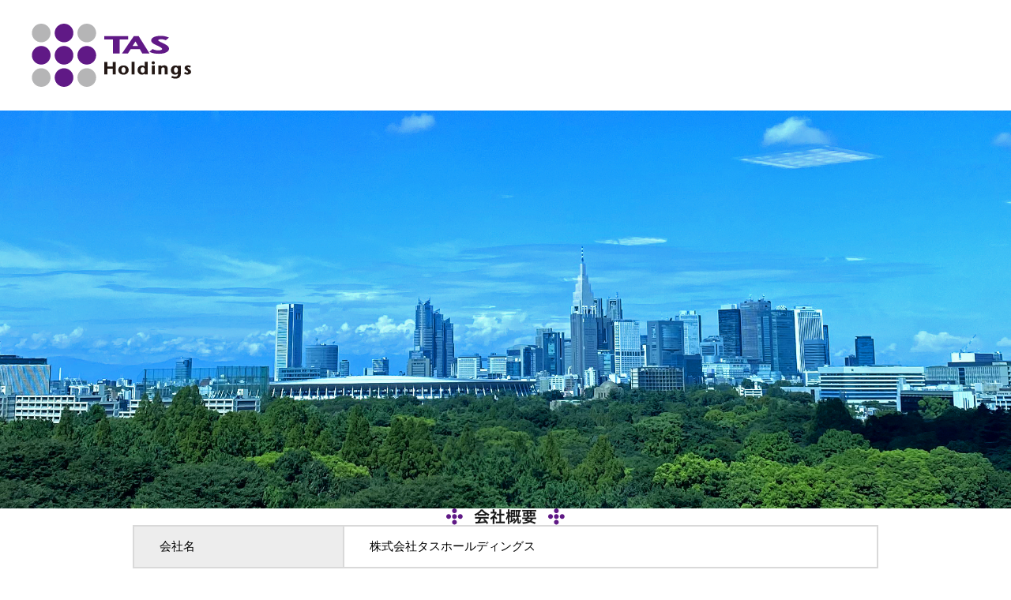

--- FILE ---
content_type: text/html
request_url: https://www.tashd.co.jp/
body_size: 1707
content:
<!DOCTYPE html>
<html>
<head>
<meta charset="utf-8"/>
<meta http-equiv="X-UA-Compatible" content="IE=edge"/>
<meta name="viewport" content="width=device-width, initial-scale=1.0">
<link rel="icon" href="/favicon.ico" />
<title>TAS Holdings</title>

<style>
body {
	padding: 0px;
	margin: 0px;
}
div {
	color: #000;
	font-family: Hiragino Kaku Gothic Pro;
	font-size: 15px;
	font-style: normal;
	font-weight: 300;
	line-height: normal;			
}
a {
	text-decoration: none;
}
.header {
	position: sticky;
	top: 0px;
	display: flex;
	height: 120px;
	padding: 10px 0px;
	align-items: center;
	gap: 10px;
	align-self: stretch;	
	background: rgba(255, 255, 255, 0.80);
}
.header img {
	height: 80px;
	overflow: contain;
	margin-left: 40px;
}

.container {
	display: flex;
	flex-direction: column;
	align-items: center;
	gap: 80px;
	align-self: stretch;
	background: #FFF;
}
.cover {
	display: flex;
	flex-direction: column;
	align-items: center;
	gap: 10px;
	align-self: stretch;
	overflow: hidden;
}
.cover img {
	height: 504px;
	object-fit: cover;
}
.main {
	display: flex;
	padding: 0px 40px;
	flex-direction: column;
	align-items: center;
	gap: 48px;
}
.about {
	display: flex;
	justify-content: center;
	align-items: center;
	gap: 10px;	
}
.info {
	display: flex;
	flex-direction: column;
	align-items: center;
	align-self: stretch;
}
.info .row {
	display: flex;
	justify-content: center;
	align-items: center;
	align-self: stretch;
	border: 2px solid var(--Line, #D9D9D9);
	border-bottom-width: 0px;
}
.info .row .head {
	display: flex;
	width: 200px;
	padding: 16px 32px;
	align-items: flex-start;
	align-self: stretch;
	gap: 10px;
	background: var(--Bg, #EDEDED);
	border-right: 2px solid var(--Line, #D9D9D9);
}
.info .row .data {
	display: flex;
	flex-direction: column;
	padding: 16px 32px;
	align-items: flex-start;
	align-self: stretch;
	gap: 10px;
	flex: 1 0 0;
}
.info .row .data div {
	display: flex;
	align-items: flex-start;
	gap: 10px;
}

.info .row:last-child {
	border-bottom-width: 2px;
}

.groups {
	display: flex;
	flex-direction: column;
	align-items: center;
	align-self: stretch;

	border: 1px solid var(--Line, #D9D9D9);
}
.groups .row {
	border-top-width: 0px;
}
.groups .head {
	display: flex;
	height: 55px;
	padding: 16px 32px;
	justify-content: center;
	align-items: center;
	gap: 10px;
	align-self: stretch;
	border: 1px solid var(--Line, #D9D9D9);
	background: var(--Bg, #EDEDED);
}
.groups .data {
	display: flex;
	justify-content: center;
	align-items: center;
	align-self: stretch;
}
.groups .data .group {
	display: flex;
	height: 160px;
	padding: 32px;
	flex-direction: column;
	justify-content: center;
	align-items: center;
	gap: 10px;
	flex: 1 0 0;
	border: 1px solid var(--Line, #D9D9D9);
}
.group img {
	height: 56px;
	object-fit: contain;
}
.footer {
	display: flex;
	padding: 32px 0px;
	justify-content: center;
	align-items: center;
	gap: 10px;
	align-self: stretch;
	border-top: 1px solid var(--Line, #D9D9D9);
}
@media screen and (min-width: 1024px) {
	.main {
		width: 944px;
	}
}
@media screen and (max-width: 1023px) {
	.header img {
		/* height: 56px; */
		margin-left: 20px;
	}
	.container {
		min-width: 320px;
		gap: 56px;
	}
	.cover {
		min-width: 280px;
	}
	.cover img {
		height: 269px;
	}
	.main {
		padding: 0px 20px;
		min-width: 280px;
		gap: 32px;
		align-self: stretch;
	}
	.info .row .head {
		width: 88px;
		padding: 16px 20px;
	}
	.groups .data {
		flex-direction: column;
	}
	.groups .data .group {
		height: 120px;
		align-self: stretch;
	}
	.group img {
		height: 48px;
	}
}
</style>
</head>
<body>
<div class="header">
	<img src="logo.svg" alt="TAS Holdings">
</div>

<div class="container">
	<div class="row cover">
		<img src="cover.png" alt="">
	</div>
	<div class="row main">
		<div class="about">
			<img src="about_us.png" alt="会社概要" />
		</div>
		<div class="row info">
			<div class="row">
				<div class="col head">会社名</div>
				<div class="col data">株式会社タスホールディングス</div>
			</div>
			<div class="row">
				<div class="col head">設立</div>
				<div class="col data">2019年12月</div>
			</div>
			<div class="row">
				<div class="col head">代表取締役社長</div>
				<div class="col data">西本　雅一</div>
			</div>
			<div class="row">
				<div class="col head">事業内容</div>
				<div class="col data">
					<div>新規事業推進支援</div>
					<div>スタートアップ支援・インキュベーション</div>
					<div>事業戦略コンサルティング</div>
				</div>
			</div>
			<div class="row">
				<div class="col head">所在地</div>
				<div class="col data">
					<div>本社オフィス　兵庫県神戸市中央区下山手通5-1-1 興栄ビル2階</div>
					<div>東京オフィス　東京都港区赤坂7-2-21 草月会館10階</div>
				</div>
			</div>
		</div>
		<div class="row groups">
			<div class="row head">ポートフォリオ</div>
			<div class="data">
				<a class="row group" href="https://tasdg.co.jp/" target="_blank">
					<img src="tas_logo.svg" alt="tas design group" />
					<div>株式会社タスデザイングループ</div>
				</a>
				<a class="row group" href="https://taspa.co.jp/" target="_blank">
					<img src="taspa_logo.svg" alt="tas progress arts" />
					<div>株式会社 タスプログレスアーツ</div>
				</a>
			</div>
			<div class="data">
				<a class="row group" href="https://www.tri-works.co.jp/" target="_blank">
					<img src="triworks_new.png" alt="tri works" />
					<div>株式会社トライワークス</div>
				</a>
				<a class="row group" href="https://jp.morgenrot.net/" target="_blank">
					<img src="morgenrot_logo.png" alt="morgenrot" />
					<div>モルゲンロット株式会社</div>
				</a>
			</div>
		</div>
	</div>
	<div class="row footer">
		<div>Copyright 2020-2024 TAS Holdings</div>
	</div>
</div>
</body>
</html>

--- FILE ---
content_type: image/svg+xml
request_url: https://www.tashd.co.jp/tas_logo.svg
body_size: 2603
content:
<?xml version="1.0" encoding="UTF-8"?>
<svg id="_レイヤー_2" data-name="レイヤー 2" xmlns="http://www.w3.org/2000/svg" viewBox="0 0 239.74 105.54">
  <defs>
    <style>
      .cls-1 {
        fill: #231815;
      }

      .cls-1, .cls-2, .cls-3 {
        stroke-width: 0px;
      }

      .cls-2 {
        fill: #601986;
      }

      .cls-3 {
        fill: #b5b5b6;
      }
    </style>
  </defs>
  <g id="logo">
    <g>
      <polygon class="cls-2" points="119.13 .88 119.13 6.45 133.15 6.45 133.16 29.6 144.33 29.6 144.33 6.45 158.42 6.45 158.42 5.46 158.42 .88 119.13 .88"/>
      <path class="cls-2" d="M192.59,28.1L175.58.88h-7.93l-19.52,28.71h9.77l4.64-7.3h14.9l4.13,7.3h11.95l-.94-1.5ZM174.56,17.09h-8.86l4.66-7.41,4.2,7.41Z"/>
      <path class="cls-2" d="M218.44,13.93c-3.69-1.8-6.04-2.95-7.05-3.44-1.33-.66-2.32-1.28-2.91-1.79-.61-.52-.72-.89-.7-.92.02-.37.15-.68,1.04-1.14.86-.42,2.15-.67,3.85-.67,2.21,0,4.55.48,7.01,1.46l.54.22,5.23-4.37-1.52-.62c-3.69-1.5-7.7-2.25-11.98-2.25s-8.07.62-11.01,1.94c-2.91,1.27-4.73,3.2-4.73,5.7.05,2.77,2.38,4.86,6.25,6.66,3.29,1.56,5.73,2.74,7.27,3.54,3.32,1.66,4.65,3.3,4.49,3.67-.01.6-.29,1.1-1.46,1.69-1.16.56-2.76.88-4.8.88-2.89,0-5.88-.67-9-2.06l-.59-.26-5.07,4.69,1.43.58c4.22,1.74,8.88,2.6,13.96,2.6,4.79,0,8.76-.71,11.91-2.2,3.11-1.44,5.01-3.58,5-6.28-.06-3.1-2.69-5.52-7.16-7.65Z"/>
      <g>
        <path class="cls-3" d="M30.73,15.38c0,8.49-6.88,15.37-15.37,15.37S0,23.87,0,15.38,6.88,0,15.36,0s15.37,6.88,15.37,15.38Z"/>
        <path class="cls-2" d="M30.73,52.15c0,8.49-6.88,15.37-15.37,15.37S0,60.64,0,52.15s6.88-15.37,15.36-15.37,15.37,6.87,15.37,15.37Z"/>
        <path class="cls-3" d="M30.73,88.91c0,8.49-6.88,15.37-15.37,15.37S0,97.41,0,88.91s6.88-15.37,15.36-15.37,15.37,6.88,15.37,15.37Z"/>
        <path class="cls-2" d="M68.19,15.38c0,8.49-6.88,15.37-15.37,15.37s-15.37-6.88-15.37-15.37S44.33,0,52.82,0s15.37,6.88,15.37,15.38Z"/>
        <ellipse class="cls-2" cx="52.82" cy="52.15" rx="15.37" ry="15.37"/>
        <ellipse class="cls-2" cx="52.82" cy="88.91" rx="15.37" ry="15.37"/>
        <path class="cls-3" d="M105.65,15.38c0,8.49-6.88,15.37-15.37,15.37s-15.37-6.88-15.37-15.37S81.8,0,90.28,0s15.37,6.88,15.37,15.38Z"/>
        <ellipse class="cls-2" cx="90.28" cy="52.15" rx="15.37" ry="15.37"/>
        <ellipse class="cls-3" cx="90.28" cy="88.91" rx="15.37" ry="15.37"/>
      </g>
      <path class="cls-1" d="M133.51,62.53c3.54-1.81,5.37-4.92,5.35-9.06.02-3.72-1.94-6.54-5.64-8.19-1.07-.49-2.07-.83-3.01-.99-1.18-.22-2.75-.34-4.74-.34h-6.21v20.08h6.21c3.36,0,6.04-.49,8.03-1.5ZM129.12,60.25c-.8.2-1.98.31-3.5.3h-1.26v-13.15h1.39c2.22,0,3.85.27,4.81.73,1.96.95,2.92,2.69,2.94,5.52,0,2.62-.76,4.43-2.22,5.58-.64.49-1.36.83-2.16,1.02Z"/>
      <path class="cls-1" d="M172.06,61.33c-.82,0-1.8-.4-2.94-1.28l-.37-.3-1.79,2.68.35.25c1.54,1.1,3.3,1.67,5.22,1.67,1.71,0,3.15-.4,4.29-1.24,1.15-.83,1.78-1.98,1.77-3.32,0-.93-.29-1.77-.86-2.43-.56-.67-1.59-1.48-3.13-2.54-1.36-.88-1.92-1.67-1.86-1.85,0-.24.08-.4.33-.6.27-.19.59-.3,1.07-.3.78,0,1.52.22,2.26.7l.37.23,1.66-2.48-.41-.24c-1.36-.79-2.87-1.19-4.49-1.19s-2.89.38-3.94,1.14c-1.05.77-1.63,1.85-1.62,3.09,0,.98.4,1.9,1.14,2.66.43.44,1.17.99,2.26,1.71,1.06.7,1.74,1.23,2.01,1.52.24.28.35.55.35.88,0,.4-.13.64-.41.87-.29.23-.7.36-1.26.36Z"/>
      <polygon class="cls-1" points="191.48 63.58 191.48 49.44 186.64 49.44 186.64 64.03 191.48 64.03 191.48 63.58"/>
      <path class="cls-1" d="M189.04,47.35h.01c.72,0,1.38-.24,1.89-.73.51-.48.8-1.1.8-1.79,0-.69-.27-1.32-.77-1.79-.5-.46-1.16-.71-1.88-.71-.78,0-1.47.24-1.98.71-.51.48-.77,1.15-.76,1.88,0,.67.3,1.29.82,1.75.52.45,1.17.69,1.88.69Z"/>
      <path class="cls-1" d="M211.05,50.57c-1.09-.98-2.49-1.48-4.14-1.47-2.1,0-3.91.74-5.32,2.21-1.42,1.46-2.14,3.32-2.14,5.48,0,2.07.6,3.85,1.79,5.26,1.32,1.54,3.15,2.33,5.34,2.32,1.64,0,3.15-.6,4.47-1.74h0c0,1.29-.11,2.19-.3,2.68-.6,1.58-1.9,2.35-4.29,2.38-1.46,0-3.02-.4-4.69-1.2l-.45-.21-1.08,3.1.37.17c2.01.9,4.18,1.36,6.49,1.36h.11c4.44,0,7.36-1.99,8.3-5.76.21-.88.31-2.3.32-4.36v-11.32h-4.78v1.14ZM207.77,61.32c-.96,0-1.67-.38-2.28-1.25-.6-.86-.91-2.03-.91-3.54s.3-2.52.85-3.28c.56-.76,1.26-1.1,2.26-1.11,1.1,0,1.86.37,2.46,1.12.59.77.91,1.85.91,3.29s-.32,2.65-.94,3.51c-.63.87-1.36,1.24-2.34,1.25Z"/>
      <path class="cls-1" d="M239.25,51.95c-.82-1.9-2.64-2.86-5.13-2.85-1.74,0-3.32.54-4.67,1.61v-1.27h-4.87v14.59h4.87v-7.84c0-1.02.1-1.74.24-2.12.43-1.08,1.22-1.58,2.75-1.61,1.04.02,1.65.33,2.04.94.24.4.41,1.2.41,2.34v8.29h4.84v-8.23c0-1.79-.14-3.03-.49-3.85Z"/>
      <path class="cls-1" d="M134.11,95.06c-.82.24-1.62.35-2.39.35-2.16,0-3.85-.64-5.16-1.91-1.31-1.28-1.95-2.91-1.96-4.96,0-2.02.68-3.58,2.07-4.81,1.39-1.21,3.22-1.84,5.57-1.84,1.5,0,2.95.33,4.38,1.02l.36.18,1.85-3.02-.43-.22c-2.06-1.04-4.26-1.56-6.59-1.56-3.66,0-6.73.96-9.14,2.9-2.41,1.93-3.65,4.46-3.64,7.46,0,3.02,1.2,5.54,3.56,7.48,2.35,1.95,5.35,2.9,8.93,2.9,2.32,0,4.82-.4,7.51-1.2l.31-.1v-8.69h-5.24v6.04Z"/>
      <path class="cls-1" d="M156.42,83.76c-1.13,0-2.13.62-2.95,1.73v-1.4h-4.97v14.6h4.97v-6.29c0-1.48.14-2.54.37-3.09.42-.96.99-1.34,2-1.37.26,0,.9.16,1.78.54l.36.15,1.9-3.27-.29-.24c-1.07-.88-2.11-1.36-3.16-1.36Z"/>
      <path class="cls-1" d="M174.82,83.76c-2.47,0-4.56.69-6.17,2.1-1.61,1.4-2.45,3.26-2.44,5.45,0,2.24.81,4.14,2.43,5.56,1.59,1.44,3.66,2.15,6.11,2.15h.02c2.43,0,4.48-.72,6.06-2.17,1.59-1.45,2.4-3.34,2.4-5.57,0-2.12-.82-3.95-2.41-5.37-1.6-1.43-3.63-2.14-5.99-2.14ZM172.28,87.85c.63-.82,1.37-1.2,2.41-1.2,1.1,0,1.88.38,2.49,1.17.6.78.93,1.94.93,3.49s-.33,2.77-.92,3.61c-.6.83-1.36,1.2-2.44,1.21-1.1,0-1.87-.39-2.48-1.22-.6-.83-.94-2.01-.94-3.6,0-1.5.33-2.63.94-3.45Z"/>
      <path class="cls-1" d="M201.85,91.91c0,1.1-.14,1.88-.35,2.3-.5.97-1.31,1.43-2.76,1.46-1.09,0-1.73-.33-2.13-.95-.26-.4-.43-1.19-.43-2.34v-8.28h-4.97v8.23c0,1.8.14,3.06.5,3.88.83,1.88,2.68,2.81,5.22,2.81h.06c1.82,0,3.45-.56,4.84-1.63v1.31h4.97v-14.6h-4.97v7.82Z"/>
      <path class="cls-1" d="M225.78,83.76c-1.87,0-3.49.57-4.82,1.71v-1.38h-4.91v21.46h4.91v-8.12c1.28,1.04,2.71,1.59,4.27,1.59,2.21,0,4.11-.76,5.59-2.27,1.48-1.5,2.22-3.42,2.22-5.65,0-2.14-.67-3.93-2.02-5.29-1.34-1.37-3.13-2.05-5.23-2.04ZM221.92,94.83c-.63-.79-.96-1.89-.96-3.34s.34-2.62.99-3.45c.65-.83,1.44-1.22,2.53-1.23,1.05,0,1.8.37,2.4,1.14.6.77.91,1.84.91,3.28,0,1.26-.25,2.32-.74,3.18-.64,1.09-1.45,1.58-2.6,1.58-1.11,0-1.91-.39-2.53-1.16Z"/>
      <path class="cls-1" d="M158.75,60.09c-1.26.71-2.48,1.04-3.67,1.04-1.27,0-2.24-.35-3-1.08-.66-.63-1.04-1.45-1.14-2.52h9.73v-1.12c-.04-1.58-.31-2.95-.86-4.05-1.06-2.17-3.14-3.28-5.96-3.26-2.24,0-4.14.66-5.62,1.98-1.57,1.39-2.36,3.24-2.36,5.43,0,2.38.89,4.36,2.63,5.87,1.52,1.31,3.45,1.97,5.71,1.97h.03c1.99,0,4.01-.53,6.03-1.58l.42-.22-1.57-2.67-.38.21ZM153.79,51.94c1.56.04,2.24.73,2.46,2.69,0,.06,0,.12.01.18h-5.3c.25-2.05,1.09-2.82,2.83-2.86Z"/>
    </g>
  </g>
</svg>

--- FILE ---
content_type: image/svg+xml
request_url: https://www.tashd.co.jp/taspa_logo.svg
body_size: 2033
content:
<?xml version="1.0" encoding="UTF-8"?>
<svg id="_レイヤー_2" data-name="レイヤー 2" xmlns="http://www.w3.org/2000/svg" viewBox="0 0 261.46 104.27">
  <defs>
    <style>
      .cls-1 {
        fill: #231815;
      }

      .cls-1, .cls-2, .cls-3 {
        stroke-width: 0px;
      }

      .cls-2 {
        fill: #601986;
      }

      .cls-3 {
        fill: #b5b5b6;
      }
    </style>
  </defs>
  <g id="logo">
    <g>
      <path class="cls-1" d="M131.92,44.87c-1.39-.79-3.26-1.14-6.05-1.14h-6.63v20.44h5.06v-16.98h1.02c2.92,0,4.4.96,4.4,2.84,0,2-1.64,3.28-4.39,3.43l-.39.02v3.27h.42c2.85-.03,5.23-.69,6.88-1.9h0c1.59-1.18,2.57-3.14,2.57-5.13s-1.03-3.77-2.89-4.84Z"/>
      <path class="cls-1" d="M239.38,61.45c-.82,0-1.8-.4-2.94-1.28l-.38-.3-1.79,2.68.35.25c1.54,1.1,3.31,1.67,5.22,1.67,1.71,0,3.15-.4,4.3-1.24,1.16-.83,1.78-1.98,1.77-3.32,0-.93-.29-1.77-.86-2.44-.56-.67-1.59-1.48-3.13-2.55-1.36-.88-1.92-1.67-1.86-1.86,0-.24.08-.4.33-.6.27-.19.59-.3,1.07-.3.78,0,1.52.22,2.26.7l.37.23,1.67-2.48-.41-.24c-1.37-.79-2.87-1.19-4.5-1.19s-2.9.38-3.94,1.14c-1.05.77-1.63,1.86-1.62,3.09,0,.98.4,1.9,1.14,2.66.43.44,1.17.99,2.26,1.71,1.06.7,1.75,1.23,2.02,1.53.24.28.35.55.35.88,0,.4-.13.64-.41.87-.29.23-.7.36-1.26.36Z"/>
      <path class="cls-1" d="M254.92,61.45c-.82,0-1.8-.4-2.94-1.28l-.38-.3-1.79,2.68.35.25c1.54,1.1,3.31,1.67,5.22,1.67,1.71,0,3.15-.4,4.3-1.24,1.16-.83,1.78-1.98,1.77-3.32,0-.93-.29-1.77-.86-2.44-.56-.67-1.59-1.48-3.13-2.55-1.36-.88-1.92-1.67-1.86-1.86,0-.24.08-.4.33-.6.27-.19.59-.3,1.07-.3.78,0,1.52.22,2.26.7l.37.23,1.67-2.48-.41-.24c-1.37-.79-2.87-1.19-4.5-1.19s-2.9.38-3.94,1.14c-1.05.77-1.63,1.86-1.62,3.09,0,.98.4,1.9,1.14,2.66.43.44,1.17.99,2.26,1.71,1.06.7,1.75,1.23,2.02,1.53.24.28.35.55.35.88,0,.4-.13.64-.41.87-.29.23-.7.36-1.26.36Z"/>
      <path class="cls-1" d="M188.54,50.69c-1.09-.98-2.5-1.48-4.14-1.48-2.1,0-3.92.74-5.33,2.21-1.42,1.46-2.14,3.32-2.14,5.48,0,2.07.6,3.85,1.79,5.26,1.32,1.54,3.15,2.33,5.35,2.32,1.64,0,3.15-.6,4.47-1.75h0c0,1.29-.11,2.19-.3,2.68-.6,1.58-1.9,2.35-4.29,2.38-1.46,0-3.02-.4-4.69-1.2l-.46-.21-1.08,3.1.38.17c2.01.9,4.18,1.36,6.5,1.36h.11c4.44,0,7.36-1.99,8.31-5.77.21-.88.31-2.3.32-4.37v-11.33h-4.79v1.14ZM185.25,61.44c-.97,0-1.67-.38-2.29-1.25-.6-.86-.91-2.03-.91-3.54s.3-2.52.85-3.28c.56-.76,1.26-1.1,2.26-1.11,1.1,0,1.86.37,2.47,1.12.59.77.91,1.85.91,3.3s-.32,2.66-.94,3.52c-.63.87-1.36,1.24-2.34,1.25Z"/>
      <path class="cls-1" d="M208.27,49.21c-1.13,0-2.13.62-2.95,1.73v-1.4h-4.97v14.61h4.97v-6.3c0-1.48.14-2.54.37-3.09.42-.96.99-1.34,2-1.37.26,0,.9.16,1.78.54l.36.15,1.9-3.27-.29-.24c-1.08-.88-2.12-1.37-3.16-1.37Z"/>
      <path class="cls-1" d="M148.75,49.21c-1.13,0-2.13.62-2.95,1.73v-1.4h-4.97v14.61h4.97v-6.3c0-1.48.14-2.54.37-3.09.42-.96.99-1.34,2-1.37.26,0,.9.16,1.78.54l.36.15,1.9-3.27-.29-.24c-1.08-.88-2.12-1.37-3.16-1.37Z"/>
      <path class="cls-1" d="M163.99,49.21c-2.47,0-4.56.69-6.17,2.1-1.61,1.4-2.45,3.26-2.44,5.46,0,2.24.81,4.14,2.43,5.57,1.59,1.44,3.66,2.15,6.12,2.15h.02c2.43,0,4.48-.73,6.07-2.18,1.59-1.45,2.4-3.35,2.4-5.57,0-2.12-.82-3.95-2.42-5.38-1.6-1.43-3.63-2.14-6-2.14ZM161.44,53.31c.63-.82,1.37-1.2,2.41-1.21,1.1,0,1.88.38,2.5,1.17.6.78.93,1.94.93,3.49s-.33,2.77-.92,3.61c-.6.83-1.36,1.21-2.44,1.21-1.1,0-1.87-.39-2.48-1.22-.6-.83-.94-2.02-.94-3.6,0-1.5.33-2.63.94-3.46Z"/>
      <path class="cls-1" d="M228.35,60.05c-1.26.71-2.48,1.04-3.68,1.04-1.27,0-2.24-.35-3-1.08-.66-.63-1.04-1.45-1.14-2.52h9.74v-1.12c-.04-1.59-.31-2.95-.86-4.06-1.06-2.18-3.14-3.28-5.96-3.26-2.24,0-4.14.66-5.62,1.98-1.57,1.39-2.36,3.24-2.36,5.44,0,2.38.89,4.37,2.63,5.88,1.52,1.32,3.45,1.97,5.71,1.97h.03c1.99,0,4.01-.53,6.04-1.59l.42-.22-1.57-2.67-.38.21ZM223.39,51.89c1.56.04,2.24.73,2.46,2.69,0,.06,0,.12.01.18h-5.31c.25-2.05,1.09-2.82,2.84-2.87Z"/>
      <path class="cls-1" d="M167.92,95.62l-.39.19c-.61.29-1.15.43-1.67.43-1.06,0-1.71-.57-1.71-3.38v-5.79h3.95v-2.72h-3.95v-4.2l-4.85.95v3.24h-2.11v2.72h2.11v6.66c0,1.99.17,2.79.8,3.71.82,1.15,2.24,1.73,4.22,1.73,1.35,0,2.72-.29,4.19-.88l.37-.15-.96-2.53Z"/>
      <path class="cls-1" d="M128.42,79.23l-.1-.25h-4.09l-8.76,19.91h4.36l2.17-5.27h7.18l1.93,5.27h5.3l-7.98-19.66ZM128.07,90.64h-4.87l2.56-6.37,2.3,6.37Z"/>
      <polygon class="cls-2" points="119.12 .88 119.12 6.44 133.15 6.44 133.15 29.59 144.33 29.59 144.33 6.44 158.42 6.44 158.42 5.45 158.42 .88 119.12 .88"/>
      <path class="cls-2" d="M192.58,28.09L175.58.88h-7.93l-19.51,28.71h9.77l4.64-7.29h14.9l4.13,7.29h11.95l-.94-1.5ZM174.55,17.09h-8.86l4.66-7.41,4.2,7.41Z"/>
      <path class="cls-2" d="M218.43,13.93c-3.69-1.8-6.04-2.95-7.05-3.43-1.34-.66-2.32-1.28-2.92-1.79-.61-.52-.72-.89-.7-.92.02-.37.14-.67,1.04-1.14.87-.42,2.16-.67,3.85-.67,2.21,0,4.54.48,7.01,1.46l.54.22,5.23-4.37-1.52-.62c-3.69-1.5-7.7-2.25-11.99-2.25-4.4,0-8.07.63-11.01,1.94-2.9,1.27-4.73,3.2-4.73,5.69.05,2.77,2.38,4.86,6.25,6.67,3.29,1.55,5.73,2.73,7.27,3.53,3.32,1.66,4.65,3.3,4.49,3.67-.02.6-.29,1.09-1.46,1.69-1.16.56-2.76.88-4.8.87-2.89,0-5.89-.67-9-2.05l-.59-.26-5.07,4.69,1.42.59c4.22,1.74,8.88,2.6,13.95,2.6,4.8,0,8.76-.71,11.91-2.2,3.11-1.45,5.01-3.58,5-6.28-.05-3.11-2.68-5.52-7.15-7.65Z"/>
      <path class="cls-3" d="M30.73,15.37c0,8.49-6.88,15.37-15.37,15.37S0,23.86,0,15.37,6.88,0,15.37,0s15.37,6.88,15.37,15.37Z"/>
      <path class="cls-2" d="M30.73,52.14c0,8.49-6.88,15.37-15.37,15.37S0,60.63,0,52.14s6.88-15.37,15.37-15.37,15.37,6.88,15.37,15.37Z"/>
      <path class="cls-3" d="M30.73,88.91c0,8.49-6.88,15.37-15.37,15.37S0,97.39,0,88.91s6.88-15.37,15.37-15.37,15.37,6.88,15.37,15.37Z"/>
      <path class="cls-2" d="M68.19,15.37c0,8.49-6.88,15.37-15.37,15.37s-15.37-6.88-15.37-15.37S44.34,0,52.82,0s15.37,6.88,15.37,15.37Z"/>
      <path class="cls-2" d="M68.19,52.14c0,8.49-6.88,15.37-15.37,15.37s-15.37-6.88-15.37-15.37,6.88-15.37,15.37-15.37,15.37,6.88,15.37,15.37Z"/>
      <path class="cls-2" d="M68.19,88.91c0,8.49-6.88,15.37-15.37,15.37s-15.37-6.88-15.37-15.37,6.88-15.37,15.37-15.37,15.37,6.88,15.37,15.37Z"/>
      <path class="cls-3" d="M105.65,15.37c0,8.49-6.88,15.37-15.37,15.37s-15.37-6.88-15.37-15.37S81.79,0,90.28,0s15.37,6.88,15.37,15.37Z"/>
      <path class="cls-2" d="M105.65,52.14c0,8.49-6.88,15.37-15.37,15.37s-15.37-6.88-15.37-15.37,6.88-15.37,15.37-15.37,15.37,6.88,15.37,15.37Z"/>
      <path class="cls-3" d="M105.65,88.91c0,8.49-6.88,15.37-15.37,15.37s-15.37-6.88-15.37-15.37,6.88-15.37,15.37-15.37,15.37,6.88,15.37,15.37Z"/>
      <path class="cls-1" d="M180.68,96.12c-.82,0-1.8-.4-2.94-1.28l-.38-.3-1.79,2.68.35.25c1.54,1.1,3.31,1.67,5.22,1.67,1.71,0,3.15-.4,4.3-1.24,1.16-.83,1.78-1.98,1.77-3.32,0-.93-.29-1.77-.86-2.44-.56-.67-1.59-1.48-3.13-2.55-1.36-.88-1.92-1.67-1.86-1.86,0-.24.08-.4.33-.6.27-.19.59-.3,1.07-.3.78,0,1.52.22,2.26.7l.37.23,1.67-2.48-.41-.24c-1.37-.79-2.87-1.19-4.5-1.19s-2.9.38-3.94,1.14c-1.05.77-1.63,1.86-1.62,3.09,0,.98.4,1.9,1.14,2.66.43.44,1.17.99,2.26,1.71,1.06.7,1.75,1.23,2.02,1.53.24.28.35.55.35.88,0,.4-.13.64-.41.87-.29.23-.7.36-1.26.36Z"/>
      <path class="cls-1" d="M148.75,83.83c-1.13,0-2.13.62-2.95,1.73v-1.4h-4.97v14.61h4.97v-6.3c0-1.48.14-2.54.37-3.09.42-.96.99-1.34,2-1.37.26,0,.9.16,1.78.54l.36.15,1.9-3.27-.29-.24c-1.08-.88-2.12-1.37-3.16-1.37Z"/>
    </g>
  </g>
</svg>

--- FILE ---
content_type: image/svg+xml
request_url: https://www.tashd.co.jp/logo.svg
body_size: 1972
content:
<?xml version="1.0" encoding="UTF-8"?>
<svg id="_レイヤー_2" data-name="レイヤー 2" xmlns="http://www.w3.org/2000/svg" viewBox="0 0 262.27 104.45">
  <defs>
    <style>
      .cls-1 {
        fill: #231815;
      }

      .cls-1, .cls-2, .cls-3 {
        stroke-width: 0px;
      }

      .cls-2 {
        fill: #601986;
      }

      .cls-3 {
        fill: #b5b5b6;
      }
    </style>
  </defs>
  <g id="logo">
    <g>
      <g>
        <polygon class="cls-2" points="119.32 20.57 119.32 26.14 133.37 26.14 133.38 49.33 144.57 49.33 144.57 26.14 158.69 26.14 158.69 25.15 158.69 20.57 119.32 20.57"/>
        <path class="cls-2" d="M192.91,47.82l-17.03-27.26h-7.95l-19.55,28.76h9.79l4.65-7.31h14.93l4.14,7.31h11.97l-.94-1.51ZM174.84,36.8h-8.87l4.66-7.43,4.21,7.43Z"/>
        <path class="cls-2" d="M218.8,33.64c-3.69-1.81-6.05-2.95-7.06-3.44-1.34-.66-2.33-1.28-2.92-1.79-.61-.52-.72-.89-.7-.92.02-.37.15-.68,1.04-1.14.87-.42,2.16-.67,3.86-.67,2.21,0,4.55.48,7.02,1.46l.54.22,5.24-4.38-1.52-.62c-3.7-1.51-7.71-2.25-12.01-2.25-4.41,0-8.08.63-11.03,1.94-2.91,1.28-4.74,3.2-4.74,5.7.05,2.78,2.39,4.87,6.26,6.68,3.3,1.55,5.74,2.73,7.28,3.54,3.32,1.66,4.66,3.3,4.5,3.68-.02.6-.29,1.1-1.47,1.7-1.16.56-2.77.88-4.81.87-2.9,0-5.9-.68-9.02-2.05l-.59-.26-5.07,4.7,1.43.59c4.23,1.74,8.9,2.6,13.98,2.6,4.81,0,8.78-.71,11.93-2.2,3.12-1.45,5.02-3.59,5.01-6.29-.05-3.11-2.69-5.53-7.16-7.67Z"/>
      </g>
      <rect class="cls-1" x="164.27" y="62.99" width="4.85" height="20.94"/>
      <path class="cls-1" d="M185.95,62.99v7.85c-.93-.93-2.35-1.76-4.47-1.76-4.3,0-7.42,3.19-7.42,7.59,0,3.77,2.48,7.59,7.21,7.59,1.88,0,3.39-.58,4.68-1.81v1.48h4.77v-20.94h-4.77ZM185.95,76.59c0,2.98-1.28,4.75-3.44,4.75-2.02,0-3.38-1.91-3.38-4.75s1.28-4.56,3.35-4.56,3.47,1.75,3.47,4.56Z"/>
      <polygon class="cls-1" points="133.04 63.46 133.04 70.93 124.37 70.93 124.37 63.46 119.27 63.46 119.27 83.94 124.37 83.94 124.37 74.45 133.04 74.45 133.04 83.94 138.11 83.94 138.11 63.46 133.04 63.46"/>
      <path class="cls-1" d="M255.72,81.18c-.82,0-1.8-.41-2.94-1.28l-.38-.3-1.79,2.69.35.25c1.55,1.11,3.31,1.67,5.23,1.67,1.71,0,3.16-.41,4.3-1.24,1.16-.83,1.79-1.98,1.77-3.33,0-.93-.29-1.77-.87-2.44-.56-.67-1.6-1.49-3.14-2.55-1.36-.88-1.92-1.67-1.86-1.86,0-.24.08-.4.33-.6.27-.19.6-.3,1.07-.3.78,0,1.52.22,2.26.7l.37.23,1.67-2.48-.41-.24c-1.37-.79-2.88-1.19-4.51-1.19s-2.9.38-3.95,1.14c-1.06.77-1.63,1.86-1.63,3.1,0,.98.4,1.9,1.14,2.67.44.44,1.17.99,2.27,1.71,1.06.7,1.75,1.23,2.02,1.53.25.28.35.55.36.88,0,.4-.13.64-.41.87-.29.23-.7.36-1.27.36Z"/>
      <g>
        <polygon class="cls-1" points="202.35 83.48 202.35 69.3 197.5 69.3 197.5 83.93 202.35 83.93 202.35 83.48"/>
        <path class="cls-1" d="M199.91,67.2h.01c.72,0,1.39-.24,1.9-.73.51-.48.8-1.11.8-1.8,0-.69-.27-1.33-.77-1.8-.5-.46-1.17-.71-1.89-.71-.78,0-1.47.24-1.99.71-.51.48-.77,1.15-.76,1.88,0,.67.3,1.29.82,1.76.52.45,1.17.69,1.88.69Z"/>
      </g>
      <path class="cls-1" d="M240.6,70.52c-1.09-.98-2.5-1.49-4.15-1.48-2.1,0-3.92.74-5.34,2.21-1.42,1.46-2.15,3.33-2.14,5.49,0,2.08.6,3.86,1.79,5.27,1.32,1.55,3.15,2.33,5.35,2.32,1.64,0,3.15-.6,4.48-1.75h0c0,1.29-.11,2.2-.3,2.69-.6,1.58-1.9,2.36-4.3,2.38-1.47,0-3.03-.4-4.7-1.2l-.46-.21-1.08,3.11.38.17c2.01.9,4.19,1.36,6.51,1.36h.11c4.45,0,7.38-1.99,8.32-5.78.22-.88.31-2.31.32-4.37v-11.35h-4.79v1.14ZM237.31,81.3c-.97,0-1.67-.38-2.29-1.25-.6-.86-.92-2.04-.92-3.55s.3-2.53.85-3.29c.56-.76,1.26-1.11,2.26-1.11,1.1,0,1.86.37,2.47,1.12.6.77.92,1.85.92,3.3s-.33,2.66-.95,3.52c-.63.87-1.36,1.24-2.35,1.25Z"/>
      <path class="cls-1" d="M223.11,71.74c-.82-1.91-2.65-2.87-5.14-2.85-1.75,0-3.33.54-4.68,1.61v-1.28h-4.88v14.63h4.88v-7.86c0-1.02.1-1.75.25-2.13.43-1.08,1.22-1.59,2.76-1.61,1.05.02,1.66.33,2.05.95.25.4.41,1.2.41,2.35v8.31h4.85v-8.25c0-1.79-.14-3.04-.49-3.86Z"/>
      <path class="cls-1" d="M151,69.04c-2.48,0-4.57.69-6.18,2.1-1.62,1.4-2.45,3.27-2.45,5.46,0,2.25.81,4.15,2.43,5.57,1.6,1.44,3.67,2.15,6.13,2.15h.02c2.43,0,4.49-.73,6.08-2.18,1.59-1.45,2.41-3.35,2.4-5.58,0-2.13-.82-3.96-2.42-5.39-1.6-1.44-3.64-2.15-6.01-2.15ZM148.46,73.15c.63-.82,1.38-1.2,2.42-1.21,1.11,0,1.89.38,2.5,1.17.6.79.93,1.94.93,3.5s-.33,2.78-.92,3.61c-.6.83-1.36,1.21-2.45,1.22-1.11,0-1.88-.39-2.49-1.22-.6-.83-.94-2.02-.94-3.61,0-1.5.33-2.64.95-3.46Z"/>
      <g>
        <path class="cls-3" d="M30.79,15.39c0,8.5-6.89,15.4-15.39,15.4S0,23.9,0,15.39,6.89,0,15.39,0s15.39,6.89,15.39,15.39Z"/>
        <path class="cls-2" d="M30.79,52.23c0,8.5-6.89,15.4-15.39,15.4S0,60.73,0,52.23s6.89-15.39,15.39-15.39,15.39,6.89,15.39,15.39Z"/>
        <path class="cls-3" d="M30.79,89.06c0,8.5-6.89,15.39-15.39,15.39S0,97.56,0,89.06s6.89-15.39,15.39-15.39,15.39,6.89,15.39,15.39Z"/>
        <path class="cls-2" d="M68.31,15.39c0,8.5-6.89,15.4-15.39,15.4s-15.39-6.89-15.39-15.4S44.41,0,52.91,0s15.39,6.89,15.39,15.39Z"/>
        <path class="cls-2" d="M68.31,52.23c0,8.5-6.89,15.4-15.39,15.4s-15.39-6.89-15.39-15.4,6.89-15.39,15.39-15.39,15.39,6.89,15.39,15.39Z"/>
        <path class="cls-2" d="M68.31,89.06c0,8.5-6.89,15.39-15.39,15.39s-15.39-6.89-15.39-15.39,6.89-15.39,15.39-15.39,15.39,6.89,15.39,15.39Z"/>
        <path class="cls-3" d="M105.83,15.39c0,8.5-6.89,15.4-15.4,15.4s-15.39-6.89-15.39-15.4S81.93,0,90.43,0s15.4,6.89,15.4,15.39Z"/>
        <path class="cls-2" d="M105.83,52.23c0,8.5-6.89,15.4-15.4,15.4s-15.39-6.89-15.39-15.4,6.89-15.39,15.39-15.39,15.4,6.89,15.4,15.39Z"/>
        <path class="cls-3" d="M105.83,89.06c0,8.5-6.89,15.39-15.4,15.39s-15.39-6.89-15.39-15.39,6.89-15.39,15.39-15.39,15.4,6.89,15.4,15.39Z"/>
      </g>
    </g>
  </g>
</svg>